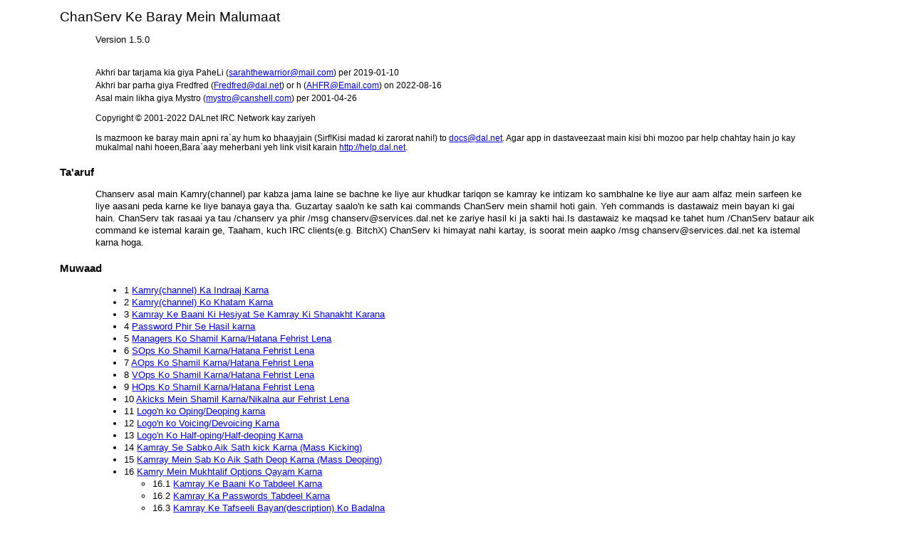

--- FILE ---
content_type: text/html
request_url: https://docs.dal.net/docs/chanservur.html
body_size: 12450
content:
<!DOCTYPE html PUBLIC "-//W3C//DTD HTML 4.01 Strict//EN" "http://www.w3.org/TR/html4/strict.dtd">
<!-- saved from url=(0038)http://docs.dal.net/test/template.html -->
<html lang="ur" dir="ltr"><head><meta http-equiv="Content-Type" content="text/html; charset=UTF-8">

<title>ChanServ Ke Baray Mein Malumaat</title>
<style type="text/css">
BODY
  {
  background:white;
  }
DIV.body
  {
  margin-left:10%;
  margin-right:10%;
  }
H1
  {
  font: 14pt Verdana,sans-serif;
  margin-left:-50px;
  }
H2
  {
  margin-top: 20px;
  font: bold 11pt Verdana,sans-serif;
  margin-left:-50px;
  }
H3
  {
  font: bold 11pt Verdana,sans-serif;
  margin-top: 10px;
  }
H4
  {
  font: italic 11pt Verdana,sans-serif;
  }
P
  {
  font: 10pt Verdana,sans-serif;
  line-height:130%;
  margin-bottom:11pt;
  margin-top:11pt;
  }
UL
  {
  font: 10pt Verdana,sans-serif;
  line-height:130%;
  }
OL
  {
  font: 10pt Verdana,sans-serif;
  line-height:130%;
  }
DL
  {
  font: 10pt Verdana,sans-serif;
  line-height:130%;
  }
LI
  {
  font: 10pt Verdana,sans-serif;
  line-height:130%;
  }
DT
  {
  font: italic 10pt Verdana,sans-serif;
  line-height:130%;
  }
SAMP
  {
  font-family:monospace;
  color: #882200
  }
KBD
  {
  font-family:monospace;
  color: #882200
  }
EM.param
  {
  color:black;
  }
DIV.copyright
  {
  margin-top:0px;
  }
DIV.copyright P
  {
  font-size: 9pt;
  line-height:110%;
  }
DIV.thisversion P
  {
  font-size: 10pt;
  line-height:110%;
  }
DIV.version P
  {
  font-size: 9pt;
  line-height:110%;
  margin-top:0px;
  margin-bottom:4pt;
  }
DIV.commentaddress P
  {
  font-size: 9pt;
  line-height:115%;
  margin-top:4pt;
  margin-bottom:4pt;
  }
A:link
  {
  color: #0000EE;
  }
A:visited
  {
  color: #0000EE;
  }
A:active
  {
  }
A:hover
  {
  color: white;
  background-color: #2222EE
  }
DIV.listnone P
  {
  margin-top:4pt;
  margin-bottom:4pt;
  }
DIV.footer
  {
  margin-left:10%;
  margin-right:10%;
  }
DIV.footertext
  {
  font: 9pt Verdana,sans-serif;
  line-height:110%;
  margin-bottom:1pt;
  margin-top:1pt;
  }
</style>
</head>
<body><div class="body">
<h1>ChanServ Ke Baray Mein Malumaat</h1>
<div class="thisversion">
 <p>Version 1.5.0</p>
<br>
</div>
<div class="version">
 <p>Akhri bar tarjama kia giya <span class="name">PaheLi</span> (<a class="email" href="mailto:sarahthewarrior%40mail.com">sarahthewarrior&#64;mail.com</a>) per <span class="date">2019-01-10</span></p>
</div>
<div class="version">
 <p>Akhri bar parha giya <span class="name">Fredfred</span> (<a class="email" href="mailto:Fredfred%40dal.net">Fredfred&#64;dal.net</a>) or <span class="name">h</span> (<a class="email" href="mailto:AHFR%40Email.com">AHFR&#64;Email.com</a>) on <span class="date">2022-08-16</span></p>
</div>
<div class="version">
 <p>Asal main likha giya <span class="name">Mystro</span> (<a class="email" href="mailto:mystro%40canshell.com">mystro&#64;canshell.com</a>) per <span class="date">2001-04-26</span></p>
</div>
<div class="copyright">
 <p>Copyright &copy; <span class="date">2001</span>-<span class="date">2022</span> DALnet IRC Network kay zariyeh</p>
</div>
<div class="commentaddress">
 <p>Is mazmoon ke baray main apni ra`ay hum ko bhaayjain (Sirf!Kisi madad ki zarorat nahi!) to <a href="mailto:docs@dal.net">docs@dal.net</a>. Agar app in dastaveezaat main kisi bhi mozoo par help chahtay hain jo kay mukalmal nahi hoeen,Bara`aay meherbani yeh link visit karain <a href="http://help.dal.net/">http://help.dal.net</a>.</p>
</div>
<div class="introduction">
 <div class="section">
  <h2>Ta'aruf</h2>
  <p>
Chanserv asal main Kamry(channel) par kabza jama laine se bachne ke 
liye aur khudkar tariqon se kamray ke intizam ko sambhalne ke liye aur 
aam alfaz mein sarfeen ke liye aasani peda karne ke liye banaya gaya 
tha. Guzartay saalo'n ke sath kai commands ChanServ mein shamil hoti 
gain. Yeh commands is dastawaiz mein bayan ki gai hain.

ChanServ tak rasaai ya tau /chanserv ya phir /msg 
chanserv@services.dal.net ke zariye hasil ki ja sakti hai.Is dastawaiz 
ke maqsad ke tahet hum /ChanServ bataur aik command ke istemal karain 
ge, Taaham, kuch IRC clients(e.g. BitchX) ChanServ ki himayat nahi 
kartay, is soorat mein aapko /msg chanserv@services.dal.net ka istemal 
karna hoga.
  </p>
 </div>
</div>
<div class="toc">
 <h2>Muwaad</h2>
 <ul>
  <li> 1 
  <a href="#1">Kamry(channel) Ka Indraaj Karna</a>
  </li>
  <li> 2 
  <a href="#2">Kamry(channel) Ko Khatam Karna</a>
  </li>
  <li> 3 
  <a href="#3">Kamray Ke Baani Ki Hesiyat Se Kamray Ki Shanakht Karana</a>
  </li>
  <li> 4 
  <a href="#4">Password Phir Se Hasil karna</a>
  </li>
  <li> 5 
  <a href="#5">Managers Ko Shamil Karna/Hatana Fehrist Lena</a>
  </li>
  <li> 6 
  <a href="#6">SOps Ko Shamil Karna/Hatana Fehrist Lena</a>
  </li>
  <li> 7 
  <a href="#7">AOps Ko Shamil Karna/Hatana Fehrist Lena</a>
  </li>
  <li> 8 
  <a href="#8">VOps Ko Shamil Karna/Hatana Fehrist Lena</a>
  </li>
  <li> 9 
  <a href="#9">HOps Ko Shamil Karna/Hatana Fehrist Lena</a>
  </li>
  <li> 10 
  <a href="#10">Akicks Mein Shamil Karna/Nikalna aur Fehrist Lena</a>
  </li>
  <li> 11 
  <a href="#11">Logo'n ko Oping/Deoping karna</a>
  </li>
  <li> 12 
  <a href="#12">Logo'n ko Voicing/Devoicing Karna</a>
  </li>
  <li> 13 
  <a href="#13">Logo'n Ko Half-oping/Half-deoping Karna</a>
  </li>
  <li> 14 
  <a href="#14">Kamray Se Sabko Aik Sath kick Karna (Mass Kicking)</a>
  </li>
  <li> 15 
  <a href="#15">Kamray Mein Sab Ko Aik Sath Deop Karna (Mass Deoping)</a>
  </li>
  <li> 16 
  <a href="#16">Kamry Mein Mukhtalif Options Qayam Karna</a>
<br>
  <ul>
   <li> 16.1 
   <a href="#16.1">Kamray Ke Baani Ko Tabdeel Karna</a>
   </li>
   <li> 16.2 
   <a href="#16.2">Kamray Ka Passwords Tabdeel Karna</a>
   </li>
   <li> 16.3 
   <a href="#16.3">Kamray Ke Tafseeli Bayan(description) Ko Badalna</a>
   </li>
   <li> 16.4 
   <a href="#16.4">Kamray Ke Modes Tabdeel Karna</a>
   </li>
   <li> 16.5 
   <a href="#16.5">OPGUARD Ki Tarteeb ko ON/OFF Karna</a>
   </li>
   <li> 16.6 
   <a href="#16.6">VOICEGUARD ki Tarteeb ko ON/OFF Karna</a>
   </li>
   <li> 16.7 
   <a href="#16.7">KEEPTOPIC Ki Tarteeb Ko ON/OFF Karna</a>
   </li>
   <li> 16.8 
   <a href="#16.8">Info Mein URL Ko Zahir Karna</a>
   </li>
   <li> 16.9 
   <a href="#16.9">OPs Ka Kamray Mein OP Hasil Karnay Se Pehle Shanakht Karwana</a>
   </li>
   <li> 16.10 
   <a href="#16.10">Kamray Ko HOps aur Is Se Upar Walon Tak Mehdood Karna</a>
   </li>
   <li> 16.11 
   <a href="#16.11">VERBOSE ON/OFF Karna</a>
   </li>
   <li> 16.12 
   <a href="#16.12">Is Baat Ka Tae'yun Karna Ke Kon Kamray Ka Unwan Badal Sakta Hai</a>
   </li>
   <li> 16.13 
   <a href="#16.13">Ijazat Dena Sarfeen Jo Opped Rehne Ke Liye Join Kartay Hain</a>
   </li>
   <li> 16.14 
   <a href="#16.14">Making the channel private</a>
   </li>
   <li> 16.15 
   <a href="#16.15">Tae'yun Karna Ke Kon Channel-Wide Memos Bhej Sakta Hay</a>
   </li>
   <li> 16.16 
   <a href="#16.16">Kamry ke Janasheen ko Muqarrar Karna</a>
   </li>
   <li> 16.17 
   <a href="#16.17">Kamray Ke Liye MAILBLOCK Ke Option Ko Tarteeb Dena</a>
   </li>
  </ul>
  </li>
  <li> 17 
  <a href="#17">Khud Ko Kamray Main Madou Karna/Bulana</a>
  </li>
  <li> 18 
  <a href="#18">Kisi Shakhs ki Rasaai(access) Dekhna</a>
  </li>
  <li> 19 
  <a href="#19">Ye Dekhna Ke Koi shakhs OP Kyun Hay</a>
  </li>
  <li> 20 
  <a href="#20">Khud Ko aur Doosro'n Ko Unban Karna</a>
  </li>
  <li> 21 
  <a href="#21">Kamray Ki Enteries Gin`na</a>
  </li>
  <li> 22 
  <a href="#22">Kamray ki Rasaai Ki Fehristain Dikhana.</a>
  </li>
  <li> 23 
  <a href="#23">Kisi Kamray Ki Tafseelaat Dekhna</a>
  </li>
  <li> 24 
  <a href="#24">Kamray Ki Hifazat</a>
  </li>
  <li> 25 
  <a href="#25">Kamray Ki Meyaad Khatam Hone Ki Muddat</a>
  </li>
  <li> 26 
  <a href="#26">Nateeja</a>
  </li>
 </ul>
</div>
<div class="main">
 <div class="section">
  <h2>
  <a name="1"><span class="num">1</span> &#183; Kamry(channel) Ka Indraaj Karna</a>
  </h2>
  <p>
<strong>Tareeqa:</strong>
<kbd>
/ChanServ REGISTER
<em class="param">#ChannelName</em>
<em class="param">AnyPassword</em>
<em class="param">description</em>
</kbd>
  </p>
  <p>

<strong>Wazahat:</strong>
Register command say aap Kamry(channel) ka andraj/register karty ho 
(bashart Kamry(channel) register na ho pehlay say) or command ko aik hi line main likhian.
aik Kamry(channel) register karty waqt, Command main jahan 
#Kamry(channel)Name hay wahan Kamry(channel) ka naam
likho or jahan AnyPassword wahan Password likhian or jahan description
likha hay wahan aap apnay Kamry(channel) k baray mein likhay.

  </p>
  <p>

<strong>Khaas:</strong>
Under
<strong>no</strong>
Kamry(channel) Andraj/Register karnay kay baad kisi ko apna password na dein.
kionkay Kamry(channel) ka password denay say aap ka Kamry(channel) cheena ja sakta hay.
aur DalNet aap ki koi Help nahi karega.

  </p>
  <p>
 Or haan Kamry(channel) register karnay say pehlay aap ko pata hona chahiya kay jo aap Kamry(channel) register karna
chahtay hoo Regsiter too nahi pehlay sey. aap check kar saktay hain is Command sey /ChanServ INFO #ChannelName or haan apnay Kamry(channel)
name kay saath "#" Sing lagana lazmi hay.

  </p>
  <p>

<strong>Misaal:</strong>
<kbd>/ChanServ REGISTER #mystro 123456 We have Good Poetry and Poets.</kbd>

  </p>
  <p>


  </p>
  <p>

Iss command sey Kamra(channel) #mystro Register hojaiga or oska Password 123456 hoga
or "We have Good Poetry and Poets" yeh Kamry(channel) ki Description hoti hay.
Kamry(channel) ki Decription per aap kuch bhi likh saktay hoo apnay Kamry(channel) kay baray main.

  </p>
 </div>
 <div class="section">
  <h2>
  <a name="2"><span class="num">2</span> &#183; Kamry(channel) Ko Khatam Karna</a>
  </h2>
  <p>


  </p>
  <p>

<strong>Tareeqa:</strong>
<kbd>
/chanserv drop
<em class="param">#channel</em>
<em class="param">[dropcode]</em>
</kbd>

  </p>
  <p>

<strong>Wazaht:</strong>
Is COmmand say aap ka Kamry(channel) khatam hojaiga or Kamry(channel)
ko khatam sirf Kamry(channel) Founder hi kar sakta hay. 
Command denay kay baad aap ko aik Kamry(channel) DROP Code milayga.
or aap ko woh code  Command kay saath type karna hoga. 

  </p>
  <p>

<strong>Khaas:</strong>
Kamry(channel) ko lazmi shanakht karain pehlay. 

  </p>
  <p>

<strong>Misaal:</strong>
<kbd> /ChanServ DROP #mystro </kbd>

  </p>
  <p>

iss command ko enter karnay kay baad aap ko aisa kuch hasil hoga. aap ki Status Window main:

  </p>
  <p>

<samp>
-ChanServ- Dropping a channel is permanent and cannot be undone!
</samp>

  </p>
  <p>

<samp>
-ChanServ- To confirm, type: /chanserv DROP #mystro 13151683216
</samp>

  </p>
  <p>

Oskay baad Kamry(channel) ko mukamal khatam karnay kay liyeh yeh type karna hoga
<kbd>/ChanServ DROP #mystro 13151683216</kbd>

  </p>
 </div>
 <div class="section">
  <h2>
  <a name="3"><span class="num">3</span> &#183; Kamray Ke Baani Ki Hesiyat Se Kamray Ki Shanakht Karana</a>
  </h2>
  <p>

<strong>Tareeqa:</strong>
<kbd>
/chanserv identify
<em class="param">#channel</em>
<em class="param">password</em>
</kbd>

  </p>
  <p>

<strong>Wazaht:</strong>
Identify command say aap Kamry(channel) ki shanakht karwarty ho k aap 
Kamry(channel) k Baani ho. Aap yeh bhi istemal kar sakty ho /Identify #ChannelName PAssword 

  </p>
 </div>
 <div class="section">
  <h2>
  <a name="4"><span class="num">4</span> &#183; Password Phir Se Hasil karna</a>
  </h2>
  <p>

<strong>Tareeqa:</strong>
<kbd>
/chanserv sendpass
<em class="param">#channel</em>
<em class="param">email</em>
</kbd>

  </p>
  <p>

<strong>Wazaht:</strong>
Jab aap Kamry(channel) ka password bhol jatay hoo too "SENDPASS" COmmand
sey aap ko Kamry(channel) ka Password ap kay Email Adress per bhaijdia jata hay.
or yeh Command sirf Founders hi use kar saktay hain woh bhi onko apnay Urfi`Naam
ko shanakht karwanay kay baad.

  </p>
  <p>

<strong>Khaas:</strong>
yeh aik mashwara he keh aap nay email adress aik hi set kia huwa hay yani keh aik
Permanent Email adress bar bar change na kia hoo. Agar aap nay Urfi`Naam ka Email
adress bar bar change kia hay too aap Kamry(channel) ka Password phirse hasil nahi kar saktay. 

  </p>
 </div>
 <div class="section">
  <h2>
  <a name="5"><span class="num">5</span> &#183; Managers Ko Shamil Karna/Hatana Fehrist Lena</a>
  </h2>
  <p>


<strong>Syntax:</strong>
<kbd>
/chanserv manager 
<em class="param">#channel</em>
add
<em class="param">nick</em>
</kbd>


  </p>
  <p>

<strong>Syntax:</strong>
<kbd>
/chanserv manager 
<em class="param">#channel</em> 
del
<em class="param">nick</em>
</kbd>

  </p>
  <p>

Founder ab se 5 Managers apny kamry(channel) mein shamil ker sakty hain.
Manager ko takreeban kamry(channel) per mukammal aboor hasil ho ga. siwaye kamry(channel) ki malkiyat badalny ke.

  </p>
  <pre>
Kamry (channel) Ke Managers Darj-Zail Kaam Ker Sakty Hain:
- SOP list mein tabdeeli (shamil/nikalna SOPs ko)
- VOP/HOP/AOP/SOP lists ko mitana/saaf kerna
- kamry(channel) ka unwan(description) badalna
- Kamray ko Masskick aur massdeop karna, bashamool AOp access level ke
- OPGUARD ko lagana aur hatana (set/unset)
- VOICEGUARD ko lagana aur hatana (set/unset)
- MLOCK ko lagana aur hatana
- IDENT ko lagana aur hatana
- KEEPTOPIC ko lagana aur hatana
- RESTRICT ko lagana aur hatana
- URL ko lagana aur hatana
- VERBOSE ko lagana aur hatana
- TOPICLOCK ko lagana aur hatana (bashart ye ke founder ne lock na kiya ho)
- LEAVEOPS ko lagana aur hatana
- PRIVATE ko lagana aur hatana
- MEMO lvl 1 ko lagana aur hatana (bashart ye ke founder ne lock na kiya ho)
- ChanServ INFO mein successor ka urfi`naam dekhny ki sahoolat

Wo Kaam Jo Channel Managers Nahi Ker Sakty:
- kamry(channel) ka password nahi badal sakty
- founder nahi badal sakty
- successor ko laga ya hata nahi sakty
- mailblock ko laga ya hata nahi sakty
- doosry managers ko shamil ya nikal nahi ker sakty
- UNSECURE ko laga ya hata nahi sakty (filhal ye command ghair fa'aal 
hai aur istamal nahi ki ja sakti)
- sendpass ko istamal nahi ker sakty
</pre>
 </div>
 <div class="section">
  <h2>
  <a name="6"><span class="num">6</span> &#183; SOps Ko Shamil Karna/Hatana Fehrist Lena</a>
  </h2>
  <p>

<strong>Tareeqa:</strong>
<kbd>
/chanserv sop
<em class="param">#channel</em>
<em class="param">add/del/list/wipe</em>
<em class="param">[nick]</em></kbd>

  </p>
  <p>

<strong>Wazaht:</strong>
Sops ka matlab hota hay Kamry(channel) kay Super Oprators Jo Kamry(channel)
main Access Jama or khatam kar saktay hain. aik Kamry(channel) Founder SOPs
ko Jama or khatam kar sakta hay or Founder/SOPs/AOPs Kamry(channel) main 
kitnay sops/aops/akiks jama hain oski fehrist bhi dekh saktay hain. 
abhi too ham aap ko yeh btatay hain kay aik Founder Kamry(channel) main
SOPs kesay Jama or khatam kar sakta hay, kesay Kamry(channel) SOPs ki fehrist
ko wipe/khatam kar sakta hay or ham Kesay Kamry(channel) SOPs ki fehrist ley saktay hain.

  </p>
  <p>

<strong>Khaas:</strong>
SOPs kay pass yeh Access/ikhtiyar hoti hay keh woh AOPs ko Add/Delet/List wipe kar sakta hay 
or users ko tang karny walo ko Akick main add/delet list wipe kar sakta hay. iss liyeh
SOPs ko bohat Daikh bhaal kar chose karain add karnay kay liyeh. 
Or aap Sirf aik Kamry(channel) main 100 SOPs add kar saktay ho issey ziada nahi.

  </p>
  <p>

<strong>Update:</strong>
Founders ko ab se AOP/SOP/AKICK ki fehriston mein shamil nahi kiya ja sakta

  </p>
 </div>
 <div class="section">
  <h2>
  <a name="7"><span class="num">7</span> &#183; AOps Ko Shamil Karna/Hatana Fehrist Lena</a>
  </h2>
  <p>

<strong>Tareeqa:</strong>
<kbd>
/chanserv aop
<em class="param">#channel</em>
<em class="param">add/del/list/wipe</em>
<em class="param">[nick]</em></kbd>

  </p>
  <p>

<strong>Wazaht:</strong>
AOPs ka matlab hota hay Kamry(channel) kay Auto Oprators Jo Kamry(channel)
ko sanbhalty hain. aik Kamry(channel) Founder/SOPs AOPs ko jamah or khatam
kar sakta hay or Founder/SOPs/AOPs Kamry(channel) main kitnay sops/aops/akiks
jamah hain oski List bhi check kar saktay hain. ab ham aap ko yeh btatay hain
kay aik Founder/SOPs Kamry(channel) main AOPs kesay jama or khatam kar sakta hay,
kesay Kamry(channel) AOPs ki fehrist ko khatam kar sakta hay or ham Kesay
Kamry(channel) AOPs ki fehrist ley saktay hain.

  </p>
  <p>

<strong>Khaas:</strong>
Kamry(channel) main 300 AOps hi add ho sakty hain or List sirf Founder hi remove kkar sakta hay.

  </p>
  <p>

<strong>Update:</strong>
Founders ko ab se AOP/SOP/AKICK ki fehriston mein shamil nahi kiya ja sakta

  </p>
 </div>
 <div class="section">
  <h2>
  <a name="8"><span class="num">8</span> &#183; VOps Ko Shamil Karna/Hatana Fehrist Lena</a>
  </h2>
  <p>

<strong>Syntax:</strong>
<kbd>
/chanserv vop 
<em class="param">#channel</em>
<em class="param">add/del/list/wipe</em>
<em class="param">[nick] ya [mask]</em>
</kbd>

  </p>
  <p>

<strong>Information:</strong>
Ye command kisi bhi SOP/Manager ya phir Baani ko is baat ki ijazat deti hai ke wo channel mein VOps ko shamil ya
kharij kar sakay. LIST command ka istemal sirf AOps ya is se upar ke ikhtiar rakhne walay sarif hi kar sakte hain

  </p>
  <p>

<strong>Note:</strong>
VOP ki fehrist 300 indrajaat tak mehdood hai.
Albata, WIPE ka istemal sirf manager ya Baani hi kar sakte hain

  </p>
 </div>
 <div class="section">
  <h2>
  <a name="9"><span class="num">9</span> &#183; HOps Ko Shamil Karna/Hatana Fehrist Lena</a>
  </h2>
  <p>

<strong>Syntax:</strong>
<kbd>
/chanserv hop
<em class="param">#channel</em>
<em class="param">add/del/list/xlist/wipe</em>
<em class="param">[nick] or [mask]</em>
<em class="param">[reason]</em>
</kbd>

  </p>
  <p>

<strong>Information:</strong>
Half-ops (Hops) un sarfeen ko kamray se bahar nikalne ke qabil hone jo 
opped (+o) na hon ya voiced (+v)na hon, wo kamray ka unwan(topic) bhi 
tabdeel kar sakte hain is baat se qata-nazar ke wo (+t) par hi kyun na 
qayam ho. Channel modes ke mutaliq mazeed malumaat ke liye, 
bara-e-maherbani dekhiye
<a class="url" href="http://docs.dal.net/docs/modes.html">http://docs.dal.net/docs/modes.html</a>.

  </p>
  <p>

<strong>Note:</strong>
HOP ki fehrist 300 indrajaat tak mehdood hai.
Albata, WIPE ka istemal sirf manager ya Baani hi kar sakte hain

  </p>
 </div>
 <div class="section">
  <h2>
  <a name="10"><span class="num">10</span> &#183; Akicks Mein Shamil Karna/Nikalna aur Fehrist Lena</a>
  </h2>
  <p>

<strong>Tareeqa:</strong>
<kbd>
/chanserv akick
<em class="param">#channel</em>
<em class="param">add/del/list/xlist/wipe</em>
<em class="param">[nick] or [mask]</em>
<em class="param">[reason]</em>
</kbd>

  </p>
  <p>

<strong>Wazaht:</strong>
AKick ka matlab hota hay Kamry(channel) kay Auto Kick Karna kisi User ko
ChanServ ki taraf say. Jo Kamry(channel) main Tang/Charaho/Dawat detay hain.
aik Kamry(channel) Founder/SOPs Akicks ko jama or khatam kar sakta hay or
Founder/SOPs/AOPs Kamry(channel) main kitnay sops/aops/akiks jama hain oski
fehrist bhi dekhi ja sakti hain. ab ham aap ko yeh btatay hain kay aik 
Founder/SOPs Kamry(channel) main Akicks kesay jama or khatam kar sakta hay,
kesay Kamry(channel) Akicks ki list ko khatam kar sakta hay or ham Kesay
Kamry(channel) AKicks ki fehrist ley saktay hain.

  </p>
  <p>

<strong>Update:</strong>
Founders ko ab se AOP/SOP/AKICK ki fehriston mein shamil nahi kiya ja sakta

  </p>
 </div>
 <div class="section">
  <h2>
  <a name="11"><span class="num">11</span> &#183; Logo'n ko Oping/Deoping karna</a>
  </h2>
  <p>

<strong>Tareeqa:</strong>
<kbd>
/chanserv op/deop
<em class="param">#channel</em>
<em class="param">nickname</em>
</kbd>

  </p>
  <p>

<strong>Wazaht:</strong>
Iss commands say ham kisi shakhs ko channel main OP/DEOP kar saktay hain.
Chahy woh use AOP/SOP hay yah nahi laikin Shart yeh kay Kamry(channel) ki
option OFF ho. tabhi aap kisi User ko OP kar saktay ho. 
Or kisi user ko OP/DEOP karnay kay liyeh aap kam-az-kam AOP hon oss Kamry(channel) main.

  </p>
  <p>

<strong>Khaas:</strong>
aap apnay sey higher access SOP/FOUNDER ko Deop nahi kar saktay.

  </p>
 </div>
 <div class="section">
  <h2>
  <a name="12"><span class="num">12</span> &#183; Logo'n ko Voicing/Devoicing Karna</a>
  </h2>
  <p>

<strong>Syntax:</strong>
<kbd>
/chanserv voice/devoice
<em class="param">#channel</em>
<em class="param">nickname</em>
</kbd>

  </p>
  <p>

<strong>Information:</strong>
Ye command channel mein mazkoora urfi'naam ko voice kar de gi. Agar 
voiceguard ka option pehle se fa'aal hoga aur sarif ke paas VOp access 
nahi hogi tau ye command kaam nahi karay gi. Is command ka istemal 
karne ke liye aap ke paas kam az kam AOp ya is se upar ke ikhtiaraat ka 
hona zaruri hai.

  </p>
 </div>
 <div class="section">
  <h2>
  <a name="13"><span class="num">13</span> &#183; Logo'n Ko Half-oping/Half-deoping Karna</a>
  </h2>
  <p>

<strong>Syntax:</strong>
<kbd>
/chanserv halfop/dehalfop
<em class="param">#channel</em>
<em class="param">nickname</em>
</kbd>

  </p>
  <p>

<strong>Information:</strong>
Yeh command kamray mein mazkoora urfi'naam ko halfop bana de gi.
Agar opguard ka option pehle se fa'aal hoga aur sarif ke paas HOp access 
nahi hogi tau ye command kaam nahi karay gi. Is command ka istemal 
karne ke liye aap ke paas kam az kam AOp ya is se upar ke ikhtiaraat ka 
hona zaruri hai.

  </p>
 </div>
 <div class="section">
  <h2>
  <a name="14"><span class="num">14</span> &#183; Kamray Se Sabko Aik Sath kick Karna (Mass Kicking)</a>
  </h2>
  <p>

<strong>Tareeqa:</strong>
<kbd>/chanserv mkick <em class="param">#channel</em></kbd>

  </p>
  <p>

<strong>Wazaht:</strong>
Sabko kick ka matlab kay Kamry(channel) ko aik min kay liyeh CLose/band karna or phir Open.
Sabko kick karnay say saray Kamry(channel) main logon ko aik saath kick hojatay
hain or Kamry(channel) khali hojata hay. or Kamry(channel) 1min kay liyeh band hojata hay. 

  </p>
  <p>

<strong>Khaas:</strong>
Sabko kick (MKICK) sirf SOP/MANAGER/FOUNDER hi istemal kar saktay hain.
woh bhi 1 ghanty main aik martaba. Agar Founder Kamry(channel) main mojood
hay too SOP Mkick nahi kar sakta. 

  </p>
 </div>
 <div class="section">
  <h2>
  <a name="15"><span class="num">15</span> &#183; Kamray Mein Sab Ko Aik Sath Deop Karna (Mass Deoping)</a>
  </h2>
  <p>

<strong>Tareeqa:</strong>
<kbd>
/chanserv mdeop
<em class="param">#channel</em>
</kbd>

  </p>
  <p>

<strong>Wazaht:</strong>
MDEOP command Kamry(channel) main jitny bhi OPs hotay hain onko aik saath deop kkar deti hay.

  </p>
 </div>
 <div class="section">
  <h2>
  <a name="16"><span class="num">16</span> &#183; Kamry Mein Mukhtalif Options Qayam Karna</a>
  </h2>
  <p>

Kamry(channel) ki Setting "SET" command say hoti hay or ham Kamry(channel)
main kia kuch "SET" command say set kar saktay hain onki list takreban yeh hay.
FOUNDER, PASSWD, DESC, MLOCK, OPGUARD, VOICEGUARD, KEEPTOPIC, URL, IDENT, 
RESTRICT and VERBOSE. Ye sari commands is baat ka taeyun karain gi ke 
ChanServ kaise kaam karay ga aap ke kamray mein. Aapko kuch wakt 
chahiye in commands se aashna hone main taa ke aap inka istemal kar ke 
apne kamry ko mazeed mehfooz bana sakain.

  </p>
  <p>

<strong>Khaas:</strong>
Settings (SET COmmand) kay liyeh aap ko Kamry(channel) Lazmi shanakht karwana hoga as Founder.
baki Commands ki wazaht tarteeb say yeh hay.

  </p>
  <div class="subsection">
   <h3>
   <a name="16.1"><span class="num">16.1</span> Kamray Ke Baani Ko Tabdeel Karna</a>
   </h3>
   <p>


   </p>
   <p>

<strong>Tareeqa:</strong>
<kbd>
/chanserv set
<em class="param">#channel</em>
founder
</kbd>

   </p>
   <p>

<strong>Wazaht:</strong>
is command say ham apna koi dosra Urfi`Naam as FOunder of Kamry(channel) Set kar saktay hain

   </p>
   <p>

<strong>Khaas:</strong>
Or woh Urfi`Naam Register hona chahiyeyh. Orr apko woh Urfi`Naam rakhna
hoga pehlay phir command Type/likhna hogi. or yaad rakhain yeh sab karnay
say pehlay Kamry(channel) ko shanakht lamzi karwain.

   </p>
  </div>
  <div class="subsection">
   <h3>
   <a name="16.2"><span class="num">16.2</span> Kamray Ka Passwords Tabdeel Karna</a>
   </h3>
   <p>

<strong>Tareeqa:</strong>
<kbd>
/chanserv set
<em class="param">#channel</em>
passwd
<em class="param"> oldpassword</em>
<em class="param"> newpassword</em>
</kbd>

   </p>
   <p>

<strong>Wazaht:</strong>
iss command say aap apnay Kamry(channel) ka password tabdeel kar sakty ho.
yeh acha hay k aap apnay Kamry(channel)s k password kuch mahinoun
main tabdeel kartay rehna chahiyhe.

   </p>
   <p>

<strong>Khaas:</strong>
yeh command istemal karnay say pehlay Kamry(channel) ko shanakht lamzi karwain.

   </p>
   <p>

<strong>Misaal:</strong>
<kbd>/ChanServ SET #mystro PASSWD 123456 147258</kbd>

   </p>
   <p>

iss command sey Kamry(channel) ka password 123456 say tabdeel hokar
 147258 hojaiga.

   </p>
  </div>
  <div class="subsection">
   <h3>
   <a name="16.3"><span class="num">16.3</span> Kamray Ke Tafseeli Bayan(description) Ko Badalna</a>
   </h3>
   <p>

<strong>Tareeqa:</strong>
<kbd>
/chanserv set 
<em class="param">#channel</em>
desc
<em class="param"> newdescription</em>
</kbd>

   </p>
   <p>

<strong>Wazaht:</strong>
Iss command say aap apnay Kamry(channel) ki Description tabdeel kar saktay hoo
jo kay /ChanServ INFO #CHannelName tafsilat main Nazar ati hay.

   </p>
   <p>

<strong>Misaal:</strong>
<kbd>/ChanServ SET #mystro DESC We have Good Poetry and Poets</kbd>

   </p>
   <p>

Iss command say #mystro ki Description "We have Good Poetry and Poets" Set hojaigi.

   </p>
  </div>
  <div class="subsection">
   <h3>
   <a name="16.4"><span class="num">16.4</span> Kamray Ke Modes Tabdeel Karna</a>
   </h3>
   <p>

<strong>Tareeqa:</strong>
<kbd>
/chanserv set 
<em class="param">#channel</em>
mlock
<em class="param">modes</em>
</kbd>

   </p>
   <p>

<strong>Wazaht:</strong>
iss command say ham apnay Kamry(channel) kau Modes ko tabdeel kar saktay
hain or Modes ko Hamesha kay liyeh Kamry(channel) main set kar saktay.
Kuch Modes Neechay darj hain.

   </p>
   <p>

<strong>+R</strong>
- Sirf registered Urfi`Naams join karskty hain jab yeh mode set hoga.
yeh faida`mand hay agar koi clones say hamla karta hay Kamry(channel) per.
kiyo-k clones ziada tar un-register hi hotay hain.

   </p>
   <p>

<strong>+n</strong>
- yeh mode, bahir bethay logoon k message ko roka hay Kamry(channel) main anay say. 

   </p>
   <p>

<strong>+t</strong>
- iss mode ko set karny say sirf Kamry(channel) k OPs hi topic set kar sakaingy.
or CChanServ ki setting say isko SOPs/Founder per lock kia ja sakta hay.

   </p>
   <p>

<strong>+s and +p </strong>
- yeh dono modes Kamry(channel) ko /list Kamry(channel)s main ghaib kardeti hain,
+s set karny say jo whois lega osko Kamry(channel) nazar nahi aiga ap k Urfi`Naam whois list mein. 

   </p>
   <p>

<strong>+i</strong>
- Iss mode say Kamry(channel) main wohi loog aa sakty hain jinko ChanServ invite karay or OPs jinko invite karay.

   </p>
   <p>

<strong>+m</strong>
- iss mode say sirf Voice/OPs hi Kamry(channel) ki window per chat kar sakty hain or koi nahi.

   </p>
   <p>

<strong>+c</strong>
- iss mode say control codes (color, bold, underline, reverse) walay message kko roka jata hay. 

   </p>
   <p>

Oor Ziada Wazaht k liyeh  <a class="url" href="http://docs.dal.net/docs/modesur.html">http://docs.dal.net/docs/modesur.html</a>
   </p>
   <p>


   </p>
   <p>

<strong>Khaas:</strong>
kuch modes ko Wajohaat ki bina per set kiyeh jaty hian jesa k +k mode ko aik password
chahiyeh hota hay or +l k liyeh numbers chahiyeh hotay hain. 
Missal. /mode #mystro +lk 4:5 Hello

   </p>
   <p>

<strong>Misaal:</strong>
<kbd>/ChanServ SET #mystro MLOCK +ntR-s </kbd>

   </p>
   <p>

Is command say #mystro main +ntR-s Modes lock hojaingay. or +ntR ko koi khatam nahi kar sakta or +s mode koi Set nahi kar sakta. 

   </p>
  </div>
  <div class="subsection">
   <h3>
   <a name="16.5"><span class="num">16.5</span> OPGUARD Ki Tarteeb ko ON/OFF Karna</a>
   </h3>
   <p>

<strong>Tareeqa:</strong>
<kbd>
/chanserv
<em class="param">set</em>
<em class="param">#channel</em>
opguard
<em class="param">on/off</em>
</kbd>

   </p>
   <p>

<strong>Malumaat:</strong>
iss command say ham OPGUARD ko ON/OFF kar saktay hain. Jab ham OPGURD option ko ON kartay hain.
too koi bhi Operator Kamry(channel) main kisi DOsrey user ko OP nahi kar sakta
jo kay HOP/AOP/SOP/Manager main add hi na hoo. agar karega bhi too ChanServ osko Automaticaly DEOP kardega.

   </p>
  </div>
  <div class="subsection">
   <h3>
   <a name="16.6"><span class="num">16.6</span> VOICEGUARD ki Tarteeb ko ON/OFF Karna</a>
   </h3>
   <p>

<strong>Syntax:</strong>
<kbd>
/chanserv
<em class="param">set</em>
<em class="param">#channel</em>
voiceguard
<em class="param">on/off</em>
</kbd>

   </p>
   <p>

<strong>Maloomat:</strong>
Jab ye tarteeb ON pe qayam hogi, tau sirf wo sarfeen jinko VOP rasaai 
hasil hai, unko hi channel mein VOICE hasil karne ki ijazat hogi.

   </p>
  </div>
  <div class="subsection">
   <h3>
   <a name="16.7"><span class="num">16.7</span> KEEPTOPIC Ki Tarteeb Ko ON/OFF Karna</a>
   </h3>
   <p>

<strong>Tareeqa:</strong>
<kbd>
/chanserv set
<em class="param">#channel</em>
keeptopic
<em class="param">on/off</em>
</kbd>

   </p>
   <p>

<strong>Wazaht:</strong>
Jab ham Kamry(channel) main KEEPTOPIC Option ko ON kartay hain.
too jab kabhi Kamry(channel) khali hota hay, too ChanServ Kamry(channel) ka akhri
TOPIC ko mehfoz karlega or jab kabhi koi join karega too Kamry(channel) ossi topic ko SET kardega.

   </p>
  </div>
  <div class="subsection">
   <h3>
   <a name="16.8"><span class="num">16.8</span> Info Mein URL Ko Zahir Karna</a>
   </h3>
   <p>

<strong>Tareeqa:</strong>
<kbd>
/chanserv set 
<em class="param">#channel</em>
url 
<em class="param">[URLhere]</em>
</kbd>

   </p>
   <p>

<strong>Wazaht:</strong>
Iss Command sey aap apnay Kamry(channel) kay liyeh URL yah WebSite set kar saktay hoo jab kabhi
koi aap kay Kamry(channel) ki Info (/ChanServ INFO #ChannelName)lega osko aap kay Kamry(channel)
ki information main Web Site nazar aiygi jo aap nay set ki hogi.

   </p>
  </div>
  <div class="subsection">
   <h3>
   <a name="16.9"><span class="num">16.9</span> OPs Ka Kamray Mein OP Hasil Karnay Se Pehle Shanakht Karwana</a>
   </h3>
   <p>

<strong>Tareeqa:</strong>
<kbd>
/chanserv set
<em class="param">#channel</em>
ident
<em class="param">on/off</em>
</kbd>

   </p>
   <p>

<strong>Wazaht:</strong>
Agar IDENT ko ON kia jayga too koi bhi AOP/SOP baghair Urfi`Naam ko shanakht
karway OP Status Kamry(channel) main nahi hasil kar sakta,
(Meharbani say <a class="url" href="http://docs.dal.net/docs/nickservur.html#5">http://docs.dal.net/docs/nickservur.html#5</a> ko kholain aap ko achi wazaht milaygi).

   </p>
  </div>
  <div class="subsection">
   <h3>
   <a name="16.10"><span class="num">16.10</span> Kamray Ko HOps aur Is Se Upar Walon Tak Mehdood Karna</a>
   </h3>
   <p>

<strong>Tareeqa:</strong>
<kbd>
/chanserv set
<em class="param">#channel</em>
restrict
<em class="param">on/off</em>
</kbd>

   </p>
   <p>

<strong>Wazaht:</strong>
Jab RESTRICT Option ko ON kia jata hay, too koi aam shakhs Kamry(channel)
mein nahi aa sakta sirf AOP/SOP/FOUNDER hi join kar saktay hain.
agar koi dosra join bhi karega too woh khud`ba`khud kick out hojaiga CHanServ ki janib say.

   </p>
  </div>
  <div class="subsection">
   <h3>
   <a name="16.11"><span class="num">16.11</span> VERBOSE ON/OFF Karna</a>
   </h3>
   <p>

<strong>Tareeqa:</strong>
<kbd>
/chanserv set
<em class="param">#channel</em>
verbose
<em class="param">on/off</em>
</kbd>

   </p>
   <p>

<strong>Wazaht:</strong>
Jab VERBOSE option ON hoti hay too, Kamry(channel) may jitnay shakhs hotay hain onko
aik Via Notice jaiga kay Kiss SOP/FOUNDER nay kisi ko Akick/AOP main add kia hay
or FOUNDER kia Settings kar raha hay yeh sab Porey Kamry(channel) ko aik Via Notice
kay zariyeh pata chalta hay jab VERBOSE Option ON Hoti hay Kamry(channel) ki.

   </p>
   <p>
misaal k tor per yeh aiega: 
   </p>
   <p>

<samp>
-ChanServ:@#mystro- [VERBOSE] |Mystro|!mystro@66.38.188.104 => aop #mystro add |Mystro|
</samp>

   </p>
  </div>
  <div class="subsection">
   <h3>
   <a name="16.12"><span class="num">16.12</span> Is Baat Ka Tae'yun Karna Ke Kon Kamray Ka Unwan Badal Sakta Hai</a>
   </h3>
   <p>

<strong>Tareeqa:</strong>
<kbd>
/chanserv set
<em class="param">#channel</em>
topiclock 
<em class="param">founder/sop/manager/off</em>
</kbd>

   </p>
   <p>

<strong>Wazaht:</strong>
TOPICLOCK command ko jab ON karty hay too ham yeh faisla karty hain k kon
Kamry(channel) ka topic tabdeel kar sakta hay. Founder/SOP/AOP yah phir koi or. 

   </p>
  </div>
  <div class="subsection">
   <h3>
   <a name="16.13"><span class="num">16.13</span> Ijazat Dena Sarfeen Jo Opped Rehne Ke Liye Join Kartay Hain</a>
   </h3>
   <p>

<strong>Tareeqa:</strong>
<kbd>
/chanserv set 
<em class="param">#channel</em>
leaveops 
<em class="param">on/off</em>
</kbd>

   </p>
   <p>

<strong>Wazaht:</strong>
jab LEAVEOPS option ON hoti hay too, Chanserv pehlay Kamry(channel) main
anay walay shakhs ko DEOP nahi karega. Beshak woh OP add hay yah nahi.
Ager yeh Option OFF rahay (jesa k yeh hoti hay) too pehla Kamry(channel)
mein anay wala OP nahi ban sakta agar oskay pass AOP/SOP access nahi hay.
For Kamry(channel) Security Isko OFF hi rehnay dain.

   </p>
  </div>
  <div class="subsection">
   <h3>
   <a name="16.14"><span class="num">16.14</span> Making the channel private</a>
   </h3>
   <p>

<strong>Syntax:</strong>
<kbd>
/chanserv set
<em class="param">#channel</em>
private
<em class="param">on/off</em>
</kbd>

   </p>
   <p>

<strong>Information:</strong>
When this option is ON, only those who know about the channel will have 
access to it and it will be hidden from the users.dal.net channel list. 
Also, when this option is turned on, the /msg chanserv@services.dal.net INVITE option is disabled.

   </p>
  </div>
  <div class="subsection">
   <h3>
   <a name="16.15"><span class="num">16.15</span> Tae'yun Karna Ke Kon Channel-Wide Memos Bhej Sakta Hay</a>
   </h3>
   <p>

<strong>Syntax:</strong>
<kbd>
/chanserv set
<em class="param">#channel</em>
memo
<em class="param">none/hop/aop/sop/manager/founder</em>
</kbd>

   </p>
   <p>

<strong>Malumaat:</strong>
Yeh command Baani ko is baat ki ijazat deti hai ke wo intizam kar sakay 
ke kom channel memos bhej sakta hai. jab memo ka option none pe qayam 
hoga tau koi bhi memo nahi bhej sakay ga; Jab option HOp pe qayam hoga 
tau chanserv ki rasaai ki fehrist mein mein mojood tamam log memo bhej 
sakain ge, Jab memo ka ikhtiar SOp pe qayam hoga tau sirf SOp he memo 
bhej sakain ge aur jab sirf Baani pe set hoga tau sirf kamray ka Baani 
he memo bhej sakay ga.

   </p>
  </div>
  <div class="subsection">
   <h3>
   <a name="16.16"><span class="num">16.16</span> Kamry ke Janasheen ko Muqarrar Karna</a>
   </h3>
   <p>

<strong>Tareeqa:</strong>
<kbd> 
/chanserv set 
<em class="param">#channel</em> 
successor 
<em class="param">nickname / -</em>
</kbd>

   </p>
   <p>

<strong>Wazaht:</strong>
ss command say Founder aik Successor(Mut`Ba`Dal) set karta hay Urfi`Naam ko kay agar
kabhi oska apna Urfi`Naam (Founder) Expire/Zaya hojay too Kamry(channel) ka Next/agly
Founder Mut`Ba`Dal Urfi`Naam kay pass FOunder ki access chali jati hay. jab kabhi istarah
hota hay too Mut`Ba`Dal Urfi`Naam ko aik memo send kia jata hay. Jismein Authrization
COde hota hay jisko apply karnay say woh Kamry(channel) ka Founder Access hasil karleta hay.
or osko Authrization Code ko apply karnay kay liyeh 10 din hotay hain.
agar woh 10 days main koi reply (COde Apply) nahi karta too Kamry(channel) bhi 
Expire/khatam hojata hay. agar aap kay Kamry(channel) main pehlay say hi Mur`Ba`Dal
jama hay too aap (-) command main istemal kark khatam kar sakty ho(wazaht k liyeh 
<a class="url" href="http://docs.dal.net/docs/nickservur.html#6.7">http://docs.dal.net/docs/nickservur.html#6.7</a>)

   </p>
   <div class="subsubsection">
    <h4>
    <a name="16.16.1"><span class="num">16.16.1</span> &#183;Khud Ko Janasheen Ke Ohday Say Hatana</a>
    </h4>
    <p>
agar aap janasheen ke ohday sey hatana chahtay hoo to yeh command 
istemal karain:
    </p>
    <p>

<strong>TAreeqa:</strong>
<kbd>
/chanserv successor 
<em class="param">#channel</em> 
DEL
</kbd>

    </p>
    <p>

<strong>Note:</strong>
Aapko usi urfi'naam ka istemal karna ho ga jo janasheen ke taur par 
listed hoga aur us urfi'naam ki bataur jansheen shanakht karwai ja 
chuki ho.

    </p>
    <p>

<strong>Example:</strong>
<kbd>
/chanserv successor
<em class="param">#Help</em>
DEL
</kbd>

    </p>
    <p>
Aap pata laga saktay hoo kay aap kaha or kiss Kamry(channel) main 
janasheen ke taur par muqarrar ho-&gt; is ke zaiye. <a class="url" href="http://users.dal.net/">http://users.dal.net</a> 
apne darj-shuda urfi-naam aur passward ka istemal kartay huye logg-in 
karain aur phir "DAL Channels" me ya kar is option ka intekhab karain
"Mein Kin Channels Mein Janasheen Muqarrar Hoon?"

    </p>
   </div>
   <div class="subsubsection">
    <h4>
    <a name="16.16.2"><span class="num">16.16.2</span> &#183;Authorization Dobara Say Mangwana</a>
    </h4>
    <p>

<strong>Tareeqa:</strong>
<kbd>/chanserv sendauth <em class="param">#channel</em> S</kbd>

    </p>
    <p>
<strong>Wazaht:</strong> Mut`Ba`Dal Urfi`Naam 
say agar aap 
woh memo ghalti say Delet kardetay hoo jismay aap ka Authrization COde hota hay. 
Jiskay zariyeh aap FOunder ki access hasil kartay ho. 
too oper dee gaie command kay 
zariyeh aap dobara New Authrization COde mangwa saktay ho.
    </p>
   </div>
  </div>
  <div class="subsection">
   <h3>
   <a name="16.17"><span class="num">16.17</span> Kamray Ke Liye MAILBLOCK Ke Option Ko Tarteeb Dena</a>
   </h3>
   <p>

<strong>Tareeqa:</strong>
<kbd>
/chanserv set 
<em class="param">#channel</em>
mailblock 
<em class="param">on/off</em>
</kbd>

   </p>
   <p>

<strong>Wazaht:</strong>
Iss command say ham Kamry(channel) ki Mail Block option ko ON/OFF kar saktay hain.
Note:- agar is Option ko ON kardia jay too, FOUNDER agar Kamry(channel) ka Password
bhol jata hay too woh Kamry(channel) ka Passwod SENDPASS command kay zariyeh Email main
nahi mangwa sakta hay. Bass phir woh Kamry(channel) bhi bhool jay. isi liyeh iss option
ko tab hi on kia jay kay founder apnay Kamry(channel) ka password yaad rakh sakay.

   </p>
   <p>

<strong>Khaas:</strong>
MAILBLOCK ko ON karny say Founder Kamry(channel) ka password bholnay per wapis nahi hasil kar sakta.
iss liyeh Founder jab bhi yeh Option on karay too sooch k kahin woh password bhol na jay

   </p>
  </div>
 </div>
 <div class="section">
  <h2>
  <a name="17"><span class="num">17</span> &#183; Khud Ko Kamray Main Madou Karna/Bulana</a>
  </h2>
  <p>
<strong>Tareeqa:</strong>
<kbd>
/chanserv invite 
<em class="param">#channel</em>
</kbd>

  </p>
  <p>

<strong>Wazaht:</strong>
Iss command say aap Invite ho saktay ho yah kar saktay hoo invite kisi ko
Kamry main. agar Kamry par +R/+O/+i/+l/+k/+b  modes hain too phir
bhi invite kia ja sakta hay. Or yah phir aap agar Kamry say ban hoo to
aap yah koi or Kamry join kar sakta hay invite karnay per. 
or yeh command istemal karny kay liyeh aap kam az kam VOP lazmi hon Kamry(channel) main.

  </p>
 </div>
 <div class="section">
  <h2>
  <a name="18"><span class="num">18</span> &#183; Kisi Shakhs ki Rasaai(access) Dekhna</a>
  </h2>
  <p>

<strong>Tareeqa:</strong>
<kbd>
/chanserv acc/access 
<em class="param">#channel</em>
<em class="param">[nick]</em>
</kbd>

  </p>
  <p>

<strong>Wazaht:</strong>
iss command say AOP/Higher kisi Urfi`Naam ki access daikh sakty hay,
keh woh Kamry(channel) main konsi Rasaie(access( rakhta hay, jinki wazaht neechay darj hay.

  </p>
  <p>
-2 = Kamry(channel) Close ho gia hay
  </p>
  <p>
-1 = Kamry(channel) ki AutoKick main hona
  </p>
  <p>
 0 = bunyadi/aam
  </p>
  <p>
 5 = AutoVoice
  </p>
  <p>
 8 = Halfop
  </p>
  <p>
 10 = AutoOp
  </p>
  <p>
 20 = SuperOp
  </p>
  <p>
 30 = iskay pass manager Rasaie(access) hay
  </p>
  <p>
 40 = iskay pass founder Rasaie(access) hay nickserv ki access list say 
  </p>
  <p>
 50 = iskay pass Founder Rasaie(access) hay NickServ say shanakht karwany sa
  </p>
  <p>
 60 = Iskay pass founder Rasaie(access) hay ChanServ say shanakht karwany say
  </p>
  <p>

Agar User online nahi hay too aap ko 0 number show hoga. yeh tumam Info aap ko Numbers main de jati hay.
or konsa number kis kay barabar hay woh oper tafseel mojod hay numbers kay saath.

  </p>
  <p>


  </p>
  <p>

<strong>Khaas:</strong>
aap k paas AOp or higher access honi chahiye command istemal karny k liyeh. 

  </p>
  <p>

<strong>Misaal:</strong>
<kbd>/ChanServ ACC #mystro |Mystro| </kbd>

  </p>
  <p>

Neechay ChanServ yeh Reply karega:

  </p>
  <p>

<samp>-ChanServ- |Mystro| ACC #mystro 50 (Founder)</samp>

  </p>
 </div>
 <div class="section">
  <h2>
  <a name="19"><span class="num">19</span> &#183; Ye Dekhna Ke Koi shakhs OP Kyun Hay</a>
  </h2>
  <p>

<strong>Tareeqa:</strong>
<kbd>
/chanserv why
<em class="param">nick</em>
</kbd>

  </p>
  <p>

<strong>Wazaht:</strong> 
WHY command bhi ACC/ACCESS command ki tarah same hi wazaht deti hay. 
iss command sey aap ko Status Window main bataya jaiga kay Urfi`Naam konsi Rasaie(access)
rakhta hay agar woh Urfi`Naam jama nahi hota AOP/SOP/FOUNDER fehrist main
to woh yeh bhi bataiga kay yeh Urfi`Naam kis Urfi`Naam ko shanakht karwa kar
oski Rasaie(access) istemal kar raha hay 

  </p>
  <p>

<strong>Khaas:</strong>
Iss command ka istemal karnay kay liyeh, aapka channel list mein mojood 
hona zaruri hai.

  </p>
  <p>

<strong>Misaal:</strong>
<kbd> /ChanServ WHY #mystro |Mystro| </kbd>

  </p>
  <p>
Yeh ChanServ ka Jawab Aiga.
  </p>
  <p>

<samp>-ChanServ- |Mystro| has SOP access to #mystro. Reason:  Identification to |Mystro| with the Nick password. Channel Frozen: NO</samp>

  </p>
 </div>
 <div class="section">
  <h2>
  <a name="20"><span class="num">20</span> &#183; Khud Ko aur Doosro'n Ko Unban Karna</a>
  </h2>
  <p>

<strong>Tareeqa:</strong>
<kbd>
/chanserv unban 
<em class="param">#channel</em>
<em class="param">[nick/*/nick!user@host]</em>
</kbd>

  </p>
  <p>

<strong>Wazaht</strong>
Is comamnd kay zariyeh aik AOP Kamry(channel) main kisi Ban Urfi`Naam/hostname
ko unaban kar sakta hay Chahay AOP Kamry(channel) main na hoo woh yeh Kamry(channel)
Say Bahir reh kar bhi kar sakta hay. Or aik SOP tumam Ban USers ko Unban Kar sakta aik
hi command say laikin Urfi`Naam ki jagah ( * ) wildmask lagany say.

  </p>
 </div>
 <div class="section">
  <h2>
  <a name="21"><span class="num">21</span> &#183; Kamray Ki Enteries Gin`na</a>
  </h2>
  <p>

<strong>Tareeqa:</strong>
<kbd> 
/chanserv count 
<em class="param">#channel</em>
</kbd>

  </p>
  <p>

<strong>Malumaat:</strong>
Iss command say ham kamray ke tamam akicks, Halfops, VOps , AOps , SOps and Managers ko ginn saktay hain
jawab aik adad ki soorat me diya jaye ga. 

  </p>
  <p>

<strong>Misaal:</strong>
<kbd> /ChanServ COUNT #mystro </kbd>

  </p>
  <p>
 Yeh Reply aiga: 
  </p>
  <p>

<samp>-ChanServ- Channel: #mystro - VOP: 35 HOP:1 AOP: 27 SOP: 3 MANAGER: 1 AKICK: 9</samp>

  </p>
 </div>
 <div class="section">
  <h2>
  <a name="22"><span class="num">22</span> &#183; Kamray ki Rasaai Ki Fehristain Dikhana.</a>
  </h2>
  <p>

<strong>Syntax:</strong>
<kbd>
/chanserv listops
<em class="param">#channel</em>
</kbd>

  </p>
  <p>

<strong>Maloomat:</strong>
Ye command ap ko kamry(channel) ke tamam VOPs, HOPs, AOPs, SOPs, managers and founder ki fehrist
dikhati hai. Ye mehdood hai AutoOps ya us se uper walon ke liye.

  </p>
  <p>

<strong>Misaal:</strong>
<kbd> /chanserv listops #docsteam </kbd>

  </p>
  <p>
 Ye kuch iss taranh se nazar aaye ga: 
  </p>
  <p>
<samp>-ChanServ- Founder:</samp>
  </p>
  <p>
<samp>-ChanServ- Fredfred (fredfred@staff.dalnet)</samp>
  </p>
  <p>
<samp>-ChanServ- Manager[s}:</samp>
  </p>
  <p>
<samp>-ChanServ- Sop(s):</samp>
  </p>
  <p>
<samp>-ChanServ- eDdYk0nG (eddykong@118.128.268</samp>
  </p>
  <p>
<samp>-ChanServ- Zappu (zappu@123.345.789)</samp>
  </p>
  <p>
<samp>-ChanServ- Aop(s):</samp>
  </p>
  <p>
<samp>-ChanServ- Uzay (uzay@123.123.123)</samp>
  </p>
  <p>
<samp>-ChanServ- Ufo (ufo@ip25.ip-167-114-218.net)</samp>
  </p>
  <p>
<samp>-ChanServ- Hop(s):</samp>
  </p>
  <p>
<samp>-ChanServ- Phoenix (h@2607:f8f8:790:5::1234)</samp>
  </p>
 </div>
 <div class="section">
  <h2>
  <a name="23"><span class="num">23</span> &#183; Kisi Kamray Ki Tafseelaat Dekhna</a>
  </h2>
  <p>

<strong>Tareeqa:</strong>
<kbd>
/chanserv info 
<em class="param">#channel></em>
</kbd>

  </p>
  <p>

<strong>Wazaht:</strong>
kisi Kamry(channel) ki information hasil karnay kay liyeh oper dee huie command use
kia jati hay. Wazaht is baray mein (chanserv settings, topic, registry date, last op date, waghera.)

  </p>
  <p>

<strong>Misaal:</strong>
<kbd> /chanserv info #mystro</kbd>

  </p>
  <p>
iss command say aisi wazaht aiegi
  </p>
  <p>
<samp>-ChanServ- Info for #mystro:</samp>
  </p>
  <p>
<samp>-ChanServ- Founder    : |Mystro| (mystro@66.38.188.104)</samp>
  </p>
  <p>
<samp>-ChanServ- Mode Lock  : +nt-ilk    </samp>
  </p>
  <p>
<samp>-ChanServ- Description: My little home on the net.</samp>
  </p>
  <p>
<samp>-ChanServ- Options    : Verbose</samp>
  </p>
  <p>
<samp>-ChanServ- Memo Level : AOP</samp>
  </p>
  <p>
<samp>-ChanServ- Registered : Thu 09/30/1999 03:07:00 GMT</samp>
  </p>
  <p>
<samp>-ChanServ- Last opping: Sat 04/21/2001 13:54:14 GMT</samp>
  </p>
  <p>
<samp>-ChanServ- *** End of Info ***</samp>
  </p>
  <p>

yeh bataygi k |Mystro|founder hy iss host mystro@66.38.188.104 k sath, 
Kamry(channel) k modes hain +nt-ilk, the description hay 'my little home on the net.' waghera.

  </p>
 </div>
 <div class="section">
  <h2>
  <a name="24"><span class="num">24</span> &#183; Kamray Ki Hifazat</a>
  </h2>
  <p>

ab aap ko sab ChanServ ki COmmands kay baray main bata diya giya hay. 
ab aap ko aik ahh`am Topic "Channel Security" kay baray main kuch achay mashwry detay hain.
kionkay kafi users atay hain kamro(channels) main yani #operhelp main yehi Sawalat pochtay
hain kay onka Kamry(channel) Chinn`giya yah phir Kamry(channel) ka password bhol gay hain. 
Too apnay Kamry(channel) ko mehfoz banany kay liyeh yahan kuch mashwry hain.

  </p>
  <p>

1) Apna Kamry(channel) ka password rakhnay ko Uppercase or lowercase Words main rakhain or numbersper.
istarah say aap kay Kamry(channel) ka password ko guess karna mushkil hojayga.

  </p>
  <p>

2) <strong>Kabhi Bhi</strong> apnay Passwords kisi bhi dost ko ko na
dein beshak woh kita hi Trusted kioo na hoo DALnet kabhi madad 
<strong>Nahi</strong> 
karta hay aap nay Password dia tha or ab aap ka Kamry(channel) chinn giya hay :/

  </p>
  <p>

3) Sops/Aops ko bohat hi Carefuly add karain. agar aap kisi ko jantay nahi too phir aap osko Kamry(channel) main add na karain. 

  </p>
  <p>

4)Jab aik kamra(channel) registered hota hay too, ChanServ +nt-k MLOCK k sath set kar deta hay.
Pass agar aap apnay kamry ka password rakhna chahty ho too aap ko -k ko khatam karna
hon MLOCK say or +nt ko wesay ka wesay rehny dain kamray channel ki hifazat k liye.
Tareeqa MLOCK say kisi mode ko khatam karny ka woh yeh hay k: /chanserv set #channelname mlock +nt

  </p>
  <p>

5) khudkar shanakht karnay walay koi bhi Script use na karain, agar kartay bhi hoo to kisi ko apna script na dein, 

  </p>
  <p>

6) Apna Kamry(channel)/Urfi`Naam kay password har mahinay baad change kartay rahain.

  </p>
  <p>

App password k baray may mazeed tafseel (<a class="url" href="http://docs.dal.net/docs/passwordsur.html">http://docs.dal.net/docs/passwordsur.html</a>) site per hasil kar skty ho.

  </p>
 </div>
 <div class="section">
  <h2>
  <a name="25"><span class="num">25</span> &#183; Kamray Ki Meyaad Khatam Hone Ki Muddat</a>
  </h2>
  <p>

aik channel khatam ho jata hay jab koi operator yan baani 30 din k 
ander ander nahi join karta. apna channel taweel waqt tak register 
takhnay k liye aap ko fuaal rakhnay k lia aap ko kam az kam aik bar
apnay channel main shamil honay ki zurort hay. is k ilawa aap ko channel
k qayam ko barqarar rakhnay k liya manager / sop yan aop shammil karnay
ki zurort agar aap masroof hain yan kisi bhi waja say DALnet say
munsalik nahi rah saktay hain. 
<a class="url" href="http://docs.dal.net/docs/csaccessur.html">http://docs.dal.net/docs/csaccessur.html</a> ya link dekhain.

  </p>
  <p>

aik mushtarqa masla hay kay sab say zaida channel baani ko samna 
hota hay opping namloom afraf. apna channel tayar aur mehfooz rakhnay k 
liya bara e meharbani link dekhain  
<a class="url" href="http://docs.dal.net/docs/chandevur.html">http://docs.dal.net/docs/chandevur.html</a> mazeed maloomat k liye

  </p>
  <p>


  </p>
  <p>
agar channel registerd nahi raha aur kisi aur user nay register karlia tu
aap wapis hasil nahi kr saktay 30 din ghair fuaal honay k baad khatam na ho
jaye mazed maloomat kay liya <span class="channel">#Operhelp</span> main
shamoliyat akhtiyar karain.

  </p>
 </div>
 <div class="section">
  <h2>
  <a name="26"><span class="num">26</span> &#183; Nateeja</a>
  </h2>
  <p>

Aaap ko ChanServ ki COmmands or aik Founder ki Kamry(channel) main zummay`dari ka pata hona chahiyai is dastawizat ko parnay kay baad

  </p>
  <p>

AKicks, AOps and SOps ki or ziada tafseel k liyeh, meharbani say  Chanserv Access/rasaie k dastawizat
yahan hain <a class="url" href="http://docs.dal.net/docs/csaccessur.html">http://docs.dal.net/docs/csaccessur.html</a>

  </p>
 </div>
</div>

</div>

<div class="footer">
<hr>
<table width="70%" border="0" cellspacing="10">
<tbody><tr>
<td rowspan="6" align="center" valign="middle">
<div class="footertext">
The<br>
DALnet<br>
IRC<br>
Network!
</div>
</td>
<td align="right">

<table border="0">
<tbody><tr>
<td align="left"><div class="footertext">IRC:</div></td>
<td><div class="footertext">&nbsp;</div></td>
<td align="left"><div class="footertext">/server irc.dal.net 7000 (also port 6667)</div></td>
</tr>
<tr>
<td align="left"><div class="footertext">Web:</div></td>
<td><div class="footertext">&nbsp;</div></td>
<td align="left"><div class="footertext"><a href="http://www.dal.net/">http://www.dal.net/</a></div></td>
</tr>
<tr>
<td align="left"><div class="footertext">Help:</div></td>
<td><div class="footertext">&nbsp;</div></td>
<td align="left"><div class="footertext"><a href="http://help.dal.net/">http://help.dal.net/</a></div></td>
</tr>
<tr>
<td align="left" valign="top"><div class="footertext">Email:</div></td>
<td><div class="footertext">&nbsp;</div></td>
<td rowspan="2" align="left" valign="top"><div class="footertext"><a href="mailto:help%40dal.net">help@dal.net</a> (help), <a href="mailto:docs%40dal.net">docs@dal.net</a> (help documents),
<a href="mailto:suggest%40dal.net">suggest@dal.net</a> (suggestions and comments)</div></td>
</tr>
</tbody></table>

</td>
</tr>

</tbody></table>
</div>


</body></html>